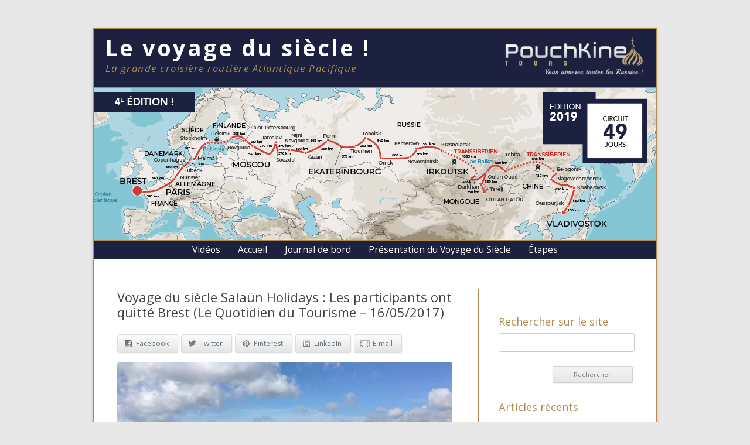

--- FILE ---
content_type: text/html; charset=UTF-8
request_url: https://www.voyagedusiecle-salaun.com/voyage-du-siecle-salaun-holidays-les-participants-ont-quitte-brest-le-quotidien-du-tourisme-16052017/
body_size: 9298
content:
<!DOCTYPE html>
<!--[if IE 7]>
<html class="ie ie7" lang="fr-FR">
<![endif]-->
<!--[if IE 8]>
<html class="ie ie8" lang="fr-FR">
<![endif]-->
<!--[if !(IE 7) | !(IE 8)  ]><!-->
<html lang="fr-FR">
<!--<![endif]-->
<head>
<meta charset="UTF-8" />
<meta name="viewport" content="width=device-width,initial-scale=1" />
<title>Voyage du siècle Salaün Holidays : Les participants ont quitté Brest (Le Quotidien du Tourisme - 16/05/2017) - Le voyage du siècle !</title>
<link rel="profile" href="https://gmpg.org/xfn/11" />
<link rel="pingback" href="https://www.voyagedusiecle-salaun.com/xmlrpc.php" />
<!--[if lt IE 9]>
<script src="https://www.voyagedusiecle-salaun.com/wp-content/themes/twentytwelve/js/html5.js" type="text/javascript"></script>
<![endif]-->

<!-- All in One SEO Pack 2.2.7.5 by Michael Torbert of Semper Fi Web Design[329,474] -->
<meta name="description" itemprop="description" content="Les participants de la 3e édition du Voyage du siècle, organisée par Salaün Holidays, ont quitté Brest samedi dernier à bord de leur autocar Royal Class pour" />

<link rel="canonical" href="https://www.voyagedusiecle-salaun.com/voyage-du-siecle-salaun-holidays-les-participants-ont-quitte-brest-le-quotidien-du-tourisme-16052017/" />
		<script type="text/javascript">
		  var _gaq = _gaq || [];
		  _gaq.push(['_setAccount', 'UA-2583400-34']);
		  _gaq.push(['_trackPageview']);
		  (function() {
		    var ga = document.createElement('script'); ga.type = 'text/javascript'; ga.async = true;
			ga.src = ('https:' == document.location.protocol ? 'https://ssl' : 'https://www') + '.google-analytics.com/ga.js';
		    var s = document.getElementsByTagName('script')[0]; s.parentNode.insertBefore(ga, s);
		  })();
		</script>
<!-- /all in one seo pack -->
<link rel='dns-prefetch' href='//ajax.googleapis.com' />
<link rel='dns-prefetch' href='//cdn.jsdelivr.net' />
<link rel='dns-prefetch' href='//s.w.org' />
<link rel="alternate" type="application/rss+xml" title="Le voyage du siècle ! &raquo; Flux" href="https://www.voyagedusiecle-salaun.com/feed/" />
<link rel="alternate" type="application/rss+xml" title="Le voyage du siècle ! &raquo; Flux des commentaires" href="https://www.voyagedusiecle-salaun.com/comments/feed/" />
<link rel="alternate" type="application/rss+xml" title="Le voyage du siècle ! &raquo; Voyage du siècle Salaün Holidays : Les participants ont quitté Brest (Le Quotidien du Tourisme &#8211; 16/05/2017) Flux des commentaires" href="https://www.voyagedusiecle-salaun.com/voyage-du-siecle-salaun-holidays-les-participants-ont-quitte-brest-le-quotidien-du-tourisme-16052017/feed/" />
		<script type="text/javascript">
			window._wpemojiSettings = {"baseUrl":"https:\/\/s.w.org\/images\/core\/emoji\/12.0.0-1\/72x72\/","ext":".png","svgUrl":"https:\/\/s.w.org\/images\/core\/emoji\/12.0.0-1\/svg\/","svgExt":".svg","source":{"concatemoji":"https:\/\/www.voyagedusiecle-salaun.com\/wp-includes\/js\/wp-emoji-release.min.js?ver=5.2.3"}};
			!function(a,b,c){function d(a,b){var c=String.fromCharCode;l.clearRect(0,0,k.width,k.height),l.fillText(c.apply(this,a),0,0);var d=k.toDataURL();l.clearRect(0,0,k.width,k.height),l.fillText(c.apply(this,b),0,0);var e=k.toDataURL();return d===e}function e(a){var b;if(!l||!l.fillText)return!1;switch(l.textBaseline="top",l.font="600 32px Arial",a){case"flag":return!(b=d([55356,56826,55356,56819],[55356,56826,8203,55356,56819]))&&(b=d([55356,57332,56128,56423,56128,56418,56128,56421,56128,56430,56128,56423,56128,56447],[55356,57332,8203,56128,56423,8203,56128,56418,8203,56128,56421,8203,56128,56430,8203,56128,56423,8203,56128,56447]),!b);case"emoji":return b=d([55357,56424,55356,57342,8205,55358,56605,8205,55357,56424,55356,57340],[55357,56424,55356,57342,8203,55358,56605,8203,55357,56424,55356,57340]),!b}return!1}function f(a){var c=b.createElement("script");c.src=a,c.defer=c.type="text/javascript",b.getElementsByTagName("head")[0].appendChild(c)}var g,h,i,j,k=b.createElement("canvas"),l=k.getContext&&k.getContext("2d");for(j=Array("flag","emoji"),c.supports={everything:!0,everythingExceptFlag:!0},i=0;i<j.length;i++)c.supports[j[i]]=e(j[i]),c.supports.everything=c.supports.everything&&c.supports[j[i]],"flag"!==j[i]&&(c.supports.everythingExceptFlag=c.supports.everythingExceptFlag&&c.supports[j[i]]);c.supports.everythingExceptFlag=c.supports.everythingExceptFlag&&!c.supports.flag,c.DOMReady=!1,c.readyCallback=function(){c.DOMReady=!0},c.supports.everything||(h=function(){c.readyCallback()},b.addEventListener?(b.addEventListener("DOMContentLoaded",h,!1),a.addEventListener("load",h,!1)):(a.attachEvent("onload",h),b.attachEvent("onreadystatechange",function(){"complete"===b.readyState&&c.readyCallback()})),g=c.source||{},g.concatemoji?f(g.concatemoji):g.wpemoji&&g.twemoji&&(f(g.twemoji),f(g.wpemoji)))}(window,document,window._wpemojiSettings);
		</script>
		<style type="text/css">
img.wp-smiley,
img.emoji {
	display: inline !important;
	border: none !important;
	box-shadow: none !important;
	height: 1em !important;
	width: 1em !important;
	margin: 0 .07em !important;
	vertical-align: -0.1em !important;
	background: none !important;
	padding: 0 !important;
}
</style>
	<link rel='stylesheet' id='validate-engine-css-css'  href='https:///www.voyagedusiecle-salaun.com/wp-content/plugins/wysija-newsletters/css/validationEngine.jquery.css?ver=2.6.19' type='text/css' media='all' />
<link rel='stylesheet' id='map_std-css'  href='https:///www.voyagedusiecle-salaun.com/wp-content/plugins/google-maps-ready/modules/gmap/css/map.css?ver=5.2.3' type='text/css' media='all' />
<link rel='stylesheet' id='wp-block-library-css'  href='https:///www.voyagedusiecle-salaun.com/wp-includes/css/dist/block-library/style.min.css?ver=5.2.3' type='text/css' media='all' />
<link rel='stylesheet' id='bxsliderStyle-css'  href='https:///www.voyagedusiecle-salaun.com/wp-content/plugins/BXSlider/style.bxslider.css?ver=5.2.3' type='text/css' media='all' />
<link rel='stylesheet' id='slickStyle-css'  href='//cdn.jsdelivr.net/jquery.slick/1.6.0/slick.css?ver=5.2.3' type='text/css' media='all' />
<link rel='stylesheet' id='juiz_sps_styles-css'  href='https:///www.voyagedusiecle-salaun.com/wp-content/plugins/juiz-social-post-sharer/css/juiz-social-post-sharer-2.min.css?ver=1.4.2' type='text/css' media='all' />
<link rel='stylesheet' id='wc-shortcodes-style-css'  href='https:///www.voyagedusiecle-salaun.com/wp-content/plugins/wc-shortcodes/includes/css/style.css?ver=1.82' type='text/css' media='all' />
<link rel='stylesheet' id='wp-pagenavi-css'  href='https:///www.voyagedusiecle-salaun.com/wp-content/plugins/wp-pagenavi/pagenavi-css.css?ver=2.70' type='text/css' media='all' />
<link rel='stylesheet' id='twentytwelve-fonts-css'  href='https:///fonts.googleapis.com/css?family=Open+Sans:400italic,700italic,400,700&#038;subset=latin,latin-ext' type='text/css' media='all' />
<link rel='stylesheet' id='twentytwelve-style-css'  href='https:///www.voyagedusiecle-salaun.com/wp-content/themes/levoyagedusiecle/style.css?ver=5.2.3' type='text/css' media='all' />
<!--[if lt IE 9]>
<link rel='stylesheet' id='twentytwelve-ie-css'  href='https:///www.voyagedusiecle-salaun.com/wp-content/themes/twentytwelve/css/ie.css?ver=20121010' type='text/css' media='all' />
<![endif]-->
<link rel='stylesheet' id='wordpresscanvas-font-awesome-css'  href='https:///www.voyagedusiecle-salaun.com/wp-content/plugins/wc-shortcodes/includes/css/font-awesome.css?ver=4.3.0' type='text/css' media='all' />
<script type='text/javascript' src='https:///ajax.googleapis.com/ajax/libs/jquery/1/jquery.min.js?ver=5.2.3'></script>
<script type='text/javascript' src='https:///www.voyagedusiecle-salaun.com/wp-content/plugins/BXSlider/scripts/jquery.bxslider.js?ver=5.2.3'></script>
<script type='text/javascript' src='//cdn.jsdelivr.net/jquery.slick/1.6.0/slick.min.js?ver=5.2.3'></script>
<link rel='https://api.w.org/' href='https://www.voyagedusiecle-salaun.com/wp-json/' />
<link rel="EditURI" type="application/rsd+xml" title="RSD" href="https://www.voyagedusiecle-salaun.com/xmlrpc.php?rsd" />
<link rel="wlwmanifest" type="application/wlwmanifest+xml" href="https://www.voyagedusiecle-salaun.com/wp-includes/wlwmanifest.xml" /> 
<meta name="generator" content="WordPress 5.2.3" />
<link rel='shortlink' href='https://www.voyagedusiecle-salaun.com/?p=3236' />
<link rel="alternate" type="application/json+oembed" href="https:///www.voyagedusiecle-salaun.com/wp-json/oembed/1.0/embed?url=https%3A%2F%2Fwww.voyagedusiecle-salaun.com%2Fvoyage-du-siecle-salaun-holidays-les-participants-ont-quitte-brest-le-quotidien-du-tourisme-16052017%2F" />
<link rel="alternate" type="text/xml+oembed" href="https:///www.voyagedusiecle-salaun.com/wp-json/oembed/1.0/embed?url=https%3A%2F%2Fwww.voyagedusiecle-salaun.com%2Fvoyage-du-siecle-salaun-holidays-les-participants-ont-quitte-brest-le-quotidien-du-tourisme-16052017%2F&#038;format=xml" />
<script type="text/javascript">
        jQuery(document).ready(function($){

      			$('.bxslider li').each(function(){
      				var $li = $(this);
      				var title = $li.find('img').prop('title');
      				var $caption = $('<div/>', {
      					html: title,
      					class: 'slick__caption',
      				});
      				$li.append($caption);
      			});
          		$('.bxslider').slick({
					dots: true,
					infinite: true,
					speed: 300,
					slidesToShow: 1,
					adaptiveHeight: true,
					prevArrow: '<button type="button" class="slick-prev"><</button>',
					nextArrow: '<button type="button" class="slick-next">></button>',
				});
				$('.slick-dots button').html('');
				
	     //      	$('.bxslider').bxSlider({
	     //            infiniteLoop: 'true',
	     //            easing:'true',
	     //            captions:'true',
	     //            adaptiveHeight: 'true',
	     //            preloadImages: 'all',
				  // //   onSliderLoad: function(){
					 // //    setTimeout(function(){  
						// //   var sliderHeight = jQuery('.bxslider li:first-child').height() + 'px';
						// //   jQuery('.bx-viewport').css('height', sliderHeight);
						// //   console.log('h='+sliderHeight);
						// // }, 300); 
				  // //   },
				  //   // onSlideAfter: function($slideElement, oldIndex, newIndex){
					 // //    // setTimeout(function(){  
						// //   // var sliderHeight = $slideElement.find('img').height() + 'px';
						//   // var sliderHeight = $slideElement.height() + 'px';
						//   // jQuery('.bx-viewport').css('height', sliderHeight);
						// //   // console.log('h='+sliderHeight);
				  // //   		// $(window).trigger('resize');
						// //   // alert('h='+sliderHeight);
						// // // }, 300); 
				  //   // }
	     //      	});
          	
        });
    </script>
<script type="text/javascript">
        jQuery(document).ready(function($){
          $('.swipebox').swipebox();
        });
    </script><!-- All in one Favicon 4.3 --><link rel="stylesheet" href="https://www.voyagedusiecle-salaun.com/wp-content/plugins/media-library-gallery/media-library-gallery.css" type="text/css" media="screen" /><link rel="stylesheet" href="https://www.voyagedusiecle-salaun.com/wp-content/plugins/media-library-gallery/css/swipebox.css" type="text/css" media="screen" /><script type="text/javascript" src="https://www.voyagedusiecle-salaun.com/wp-content/plugins/media-library-gallery/js/jquery.swipebox.min.js" ></script>	<style type="text/css" id="twentytwelve-header-css">
			.site-header h1 a,
		.site-header h2 {
			color: #1b213e;
		}
		</style>
	<style type="text/css" id="custom-background-css">
body.custom-background { background-color: #e8e8e8; }
</style>
	<script>
  (function(i,s,o,g,r,a,m){i['GoogleAnalyticsObject']=r;i[r]=i[r]||function(){
  (i[r].q=i[r].q||[]).push(arguments)},i[r].l=1*new Date();a=s.createElement(o),
  m=s.getElementsByTagName(o)[0];a.async=1;a.src=g;m.parentNode.insertBefore(a,m)
  })(window,document,'script','//www.google-analytics.com/analytics.js','ga');

  ga('create', 'UA-2583400-34', 'voyagedusiecle-salaun.com');
  ga('send', 'pageview');

</script>
</head>

<body class="page-template-default page page-id-3236 custom-background wc-shortcodes-font-awesome-enabled custom-font-enabled">
<div id="page" class="hfeed site">
	<header id="masthead" class="site-header" role="banner">
        		<hgroup>
			<span class="site-title"><a href="https://www.voyagedusiecle-salaun.com/" title="Le voyage du siècle !" rel="home">Le voyage du siècle !</a></span>
			<span class="site-description">La grande croisière routière Atlantique Pacifique</span>
			<a href="https://www.pouchkine-tours.com/"><img src="/wp-content/themes/levoyagedusiecle/images/pouchkine-blanc.png" alt="Logo de Pouchkine tours"/></a>
		<div class="clear"></div>
		</hgroup>

		<nav id="site-navigation" class="main-navigation" role="navigation">
			<div class="menu-menu-container"><ul id="menu-menu" class="nav-menu"><li id="menu-item-4769" class="menu-item menu-item-type-post_type menu-item-object-page menu-item-4769"><a href="https://www.voyagedusiecle-salaun.com/videos/">Vidéos</a></li>
<li id="menu-item-369" class="menu-item menu-item-type-post_type menu-item-object-page menu-item-home menu-item-369"><a href="https://www.voyagedusiecle-salaun.com/">Accueil</a></li>
<li id="menu-item-368" class="menu-item menu-item-type-post_type menu-item-object-page menu-item-368"><a href="https://www.voyagedusiecle-salaun.com/journal-de-bord-2/">Journal de bord</a></li>
<li id="menu-item-21" class="menu-item menu-item-type-post_type menu-item-object-page menu-item-21"><a href="https://www.voyagedusiecle-salaun.com/pourquoi-ce-raid/">Présentation du Voyage du Siècle</a></li>
<li id="menu-item-25" class="menu-item menu-item-type-post_type menu-item-object-page menu-item-25"><a href="https://www.voyagedusiecle-salaun.com/etapes/">Étapes</a></li>
</ul></div>		</nav><!-- #site-navigation -->

	</header><!-- #masthead -->

	<div id="main" class="wrapper">
	<div id="primary" class="site-content">
		<div id="content" role="main">

							
	<article id="post-3236" class="post-3236 page type-page status-publish hentry">
		<header class="entry-header">
												<h1 class="entry-title">Voyage du siècle Salaün Holidays : Les participants ont quitté Brest (Le Quotidien du Tourisme &#8211; 16/05/2017)</h1>
		</header>

		<div class="entry-content">
			
<div class="juiz_sps_links  counters_total juiz_sps_displayed_top">
<p class="screen-reader-text juiz_sps_maybe_hidden_text">Partager la publication "Voyage du siècle Salaün Holidays : Les participants ont quitté Brest (Le Quotidien du Tourisme &#8211; 16/05/2017)"</p>

	<ul class="juiz_sps_links_list"><li class="juiz_sps_item juiz_sps_link_facebook"><a href="https://www.facebook.com/sharer/sharer.php?u=https://www.voyagedusiecle-salaun.com/voyage-du-siecle-salaun-holidays-les-participants-ont-quitte-brest-le-quotidien-du-tourisme-16052017/" rel="nofollow" title="Partager cet article sur Facebook" target="_blank"><span class="juiz_sps_icon jsps-facebook"></span><span class="juiz_sps_network_name">Facebook</span></a></li><li class="juiz_sps_item juiz_sps_link_twitter"><a href="https://twitter.com/intent/tweet?source=webclient&amp;original_referer=https://www.voyagedusiecle-salaun.com/voyage-du-siecle-salaun-holidays-les-participants-ont-quitte-brest-le-quotidien-du-tourisme-16052017/&amp;text=Voyage%20du%20si%C3%A8cle%20Sala%C3%BCn%20Holidays%20%3A%20Les%20participants%20ont%20quitt%C3%A9%20Brest%20%28Le%20Quotidien%20du%20Tourisme%20-%2016%2F05%2F2017%29&amp;url=https://www.voyagedusiecle-salaun.com/voyage-du-siecle-salaun-holidays-les-participants-ont-quitte-brest-le-quotidien-du-tourisme-16052017/&amp;related=salaunholidays&amp;via=salaunholidays" rel="nofollow" title="Partager cet article sur Twitter" target="_blank"><span class="juiz_sps_icon jsps-twitter"></span><span class="juiz_sps_network_name">Twitter</span></a></li><li class="juiz_sps_item juiz_sps_link_pinterest"><a href="javascript:void((function(){var%20e=document.createElement(&#039;script&#039;);e.setAttribute(&#039;type&#039;,&#039;text/javascript&#039;);e.setAttribute(&#039;charset&#039;,&#039;UTF-8&#039;);e.setAttribute(&#039;src&#039;,&#039;//assets.pinterest.com/js/pinmarklet.js?r=&#039;+Math.random()*99999999);document.body.appendChild(e)})());" rel="nofollow" title="Partager une image de cette publication sur Pinterest"><span class="juiz_sps_icon jsps-pinterest"></span><span class="juiz_sps_network_name">Pinterest</span></a></li><li class="juiz_sps_item juiz_sps_link_linkedin"><a href="https://www.linkedin.com/shareArticle?mini=true&amp;ro=true&amp;trk=JuizSocialPostSharer&amp;title=Voyage%20du%20si%C3%A8cle%20Sala%C3%BCn%20Holidays%20%3A%20Les%20participants%20ont%20quitt%C3%A9%20Brest%20%28Le%20Quotidien%20du%20Tourisme%20-%2016%2F05%2F2017%29&amp;url=https://www.voyagedusiecle-salaun.com/voyage-du-siecle-salaun-holidays-les-participants-ont-quitte-brest-le-quotidien-du-tourisme-16052017/" rel="nofollow" title="Partager cet article sur LinkedIn"><span class="juiz_sps_icon jsps-linkedin"></span><span class="juiz_sps_network_name">LinkedIn</span></a></li><li class="juiz_sps_item juiz_sps_link_mail"><a href="mailto:?subject=Visite le site : https://www.voyagedusiecle-salaun.com&amp;body=Salut, j&#039;ai trouvé ceci: &quot;Voyage du siècle Salaün Holidays : Les participants ont quitté Brest (Le Quotidien du Tourisme &#8211; 16/05/2017)&quot;! Voici le lien pour y accéder: https://www.voyagedusiecle-salaun.com/voyage-du-siecle-salaun-holidays-les-participants-ont-quitte-brest-le-quotidien-du-tourisme-16052017/ Bonne journée" rel="nofollow" title="Partager cette publication avec un ami (e-mail)"><span class="juiz_sps_icon jsps-mail"></span><span class="juiz_sps_network_name">E-mail</span></a></li></ul>
	</div>

<p><img class="aligncenter size-full wp-image-3237" src="/wp-content/uploads/2017/06/quotidien.jpg" alt="quotidien" width="825" height="510" srcset="https://www.voyagedusiecle-salaun.com/wp-content/uploads/2017/06/quotidien.jpg 825w, https://www.voyagedusiecle-salaun.com/wp-content/uploads/2017/06/quotidien-700x432.jpg 700w, https://www.voyagedusiecle-salaun.com/wp-content/uploads/2017/06/quotidien-600x370.jpg 600w, https://www.voyagedusiecle-salaun.com/wp-content/uploads/2017/06/quotidien-624x385.jpg 624w" sizes="(max-width: 825px) 100vw, 825px" /></p>
<p><strong>Les participants de la 3e édition du Voyage du siècle, organisée par Salaün Holidays, ont quitté Brest samedi dernier à bord de leur autocar Royal Class pour rejoindre Vladivostok le 30 juin après 49 jours et un parcours de 16 300 kilomètres.</strong></p>
<p>Sur les 32 participants, 6 d’entre eux prolongeront même l’expérience avec une extension en Corée du Nord. Avant le grand départ prévu samedi à 14h, tous les participants se sont retrouvés dans le bureau du maire de Brest, François Cuillandre, qui tenait à les recevoir.<br />
Pionnier des voyages organisés dans le Transsibérien, organisateur de grands raids à travers l’immense Russie, Salaün Holidays s’était lancé en 2014 un défi de taille en proposant à ses passagers de rallier Brest à Vladivostok en autocar Royal Class de grand standing. Grâce à l’expertise et au savoir-faire de sa filiale spécialisée sur la Russie et les anciennes républiques de l’URSS, Pouchkine Tours, le défi a été relevé. Le TO n’a pas résisté à la tentation de proposer une 2e puis une 3e édition qui a affiché complet en quelques semaines.</p>
<p>© Le Quotidien du Tourisme</p>
<p><a href="https://www.quotidiendutourisme.com/production/voyage-du-siecle-salaun-holidays-les-participants-ont-quitte-brest/145308" target="_blank">Voir l&rsquo;article</a></p>
					</div><!-- .entry-content -->
		<footer class="entry-meta">
					</footer><!-- .entry-meta -->
	</article><!-- #post -->
				
<div id="comments" class="comments-area">

	
	
		<div id="respond" class="comment-respond">
		<h3 id="reply-title" class="comment-reply-title">Laisser un commentaire <small><a rel="nofollow" id="cancel-comment-reply-link" href="/voyage-du-siecle-salaun-holidays-les-participants-ont-quitte-brest-le-quotidien-du-tourisme-16052017/#respond" style="display:none;">Annuler la réponse.</a></small></h3>			<form action="https://www.voyagedusiecle-salaun.com/wp-comments-post.php" method="post" id="commentform" class="comment-form">
				<p class="comment-notes"><span id="email-notes">Votre adresse de messagerie ne sera pas publiée.</span> Les champs obligatoires sont indiqués avec <span class="required">*</span></p><p class="comment-form-comment"><label for="comment">Commentaire</label> <textarea id="comment" name="comment" cols="45" rows="8" maxlength="65525" required="required"></textarea></p><p class="comment-form-author"><label for="author">Nom <span class="required">*</span></label> <input id="author" name="author" type="text" value="" size="30" maxlength="245" required='required' /></p>
<p class="comment-form-email"><label for="email">E-Mail <span class="required">*</span></label> <input id="email" name="email" type="text" value="" size="30" maxlength="100" aria-describedby="email-notes" required='required' /></p>
<p class="comment-form-url"><label for="url">Site web</label> <input id="url" name="url" type="text" value="" size="30" maxlength="200" /></p>
<p class="comment-form-cookies-consent"><input id="wp-comment-cookies-consent" name="wp-comment-cookies-consent" type="checkbox" value="yes" /><label for="wp-comment-cookies-consent">Save my name, email, and website in this browser for the next time I comment.</label></p>
<p class="comment-form-captcha">
		<label for="captcha"><b>Vérification CAPTCHA </b></label>
		<span class="required">*</span>
		<div style="clear:both;"></div>
		<img src="https://www.voyagedusiecle-salaun.com/wp-content/plugins/captcha-code-authentication/captcha_code_file.php?rand=683094557" />
		<div style="clear:both;"></div>
		<label for="captcha_code">Saisir le texte ci-haut:</label>
		<input id="captcha_code" name="captcha_code" size="15" type="text" />
		<div style="clear:both;"></div>
		</p><p class="form-submit"><input name="submit" type="submit" id="submit" class="submit" value="Laisser un commentaire" /> <input type='hidden' name='comment_post_ID' value='3236' id='comment_post_ID' />
<input type='hidden' name='comment_parent' id='comment_parent' value='0' />
</p>			</form>
			</div><!-- #respond -->
	
</div><!-- #comments .comments-area -->			
		</div><!-- #content -->
	</div><!-- #primary -->


			<div id="secondary" class="widget-area" role="complementary">

							
				
				<!-- Nous chargeons les fichiers CDN de Leaflet. Le CSS AVANT le JS -->
				<link rel="stylesheet" href="https://unpkg.com/leaflet@1.3.1/dist/leaflet.css" integrity="sha512-Rksm5RenBEKSKFjgI3a41vrjkw4EVPlJ3+OiI65vTjIdo9brlAacEuKOiQ5OFh7cOI1bkDwLqdLw3Zg0cRJAAQ=="
					crossorigin="" />
				<script src="https://unpkg.com/leaflet@1.3.1/dist/leaflet.js" integrity="sha512-/Nsx9X4HebavoBvEBuyp3I7od5tA0UzAxs+j83KgC8PU0kgB4XiK4Lfe4y4cgBtaRJQEIFCW+oC506aPT2L1zw=="
					crossorigin=""></script>

				<style type="text/css">
					#map{ /* la carte DOIT avoir une hauteur sinon elle n'apparaît pas */
						width: 230px;
						height: 300px;
					}
				</style>

									
				<!--</div>-->
				
				
				
				
	<aside id="search-2" class="widget widget_search"><h3 class="widget-title">Rechercher sur le site</h3><form role="search" method="get" id="searchform" class="searchform" action="https://www.voyagedusiecle-salaun.com/">
				<div>
					<label class="screen-reader-text" for="s">Recherche pour&nbsp;:</label>
					<input type="text" value="" name="s" id="s" />
					<input type="submit" id="searchsubmit" value="Rechercher" />
				</div>
			</form></aside>		<aside id="recent-posts-2" class="widget widget_recent_entries">		<h3 class="widget-title">Articles récents</h3>		<ul>
											<li>
					<a href="https://www.voyagedusiecle-salaun.com/epilogue/">Epilogue</a>
									</li>
											<li>
					<a href="https://www.voyagedusiecle-salaun.com/interview-des-voyageurs-du-voyage-du-siecle-2019/">Interview des voyageurs du Voyage du Siècle 2019</a>
									</li>
											<li>
					<a href="https://www.voyagedusiecle-salaun.com/bon-baiser-de-pyongyang-2/">Bon baiser de Pyongyang (2)</a>
									</li>
											<li>
					<a href="https://www.voyagedusiecle-salaun.com/bon-baiser-de-pyongyang-1/">Bon baiser de Pyongyang (1)</a>
									</li>
											<li>
					<a href="https://www.voyagedusiecle-salaun.com/clap-du-fin-de-ledition-2019-du-voyage-du-siecle/">Clap de fin du Voyage du Siècle 2019</a>
									</li>
					</ul>
		</aside><aside id="nav_menu-6" class="widget widget_nav_menu"><h3 class="widget-title">La presse en parle !</h3><div class="menu-presse-container"><ul id="menu-presse" class="menu"><li id="menu-item-3934" class="menu-item menu-item-type-post_type menu-item-object-page menu-item-3934"><a href="https://www.voyagedusiecle-salaun.com/salaun-holidays-cest-parti-pour-le-voyage-du-siecle-tour-mag-le-140519/">Salaün Holidays : c&rsquo;est parti pour le Voyage du Siècle (Tour Mag le 14/05/2019)</a></li>
<li id="menu-item-3247" class="menu-item menu-item-type-post_type menu-item-object-page menu-item-3247"><a href="https://www.voyagedusiecle-salaun.com/michel-salaun-salaun-holidays-a-saint-petersbourg-pour-echanger-avec-les-voyageurs-du-siecle-le-quotidien-du-tourisme-26052017/">Michel Salaün (Salaün Holidays) à Saint-Pétersbourg pour échanger avec les « Voyageurs du siècle » (Le Quotidien du Tourisme &#8211; 26/05/2017)</a></li>
<li id="menu-item-3243" class="menu-item menu-item-type-post_type menu-item-object-page menu-item-3243"><a href="https://www.voyagedusiecle-salaun.com/ils-ont-embarque-pour-le-voyage-du-siecle-cote-brest-17052017/">Ils ont embarqué pour le voyage du siècle (Coté Brest &#8211; 17/05/2017)</a></li>
<li id="menu-item-3239" class="menu-item menu-item-type-post_type menu-item-object-page current-menu-item page_item page-item-3236 current_page_item menu-item-3239"><a href="https://www.voyagedusiecle-salaun.com/voyage-du-siecle-salaun-holidays-les-participants-ont-quitte-brest-le-quotidien-du-tourisme-16052017/" aria-current="page">Voyage du siècle Salaün Holidays : Les participants ont quitté Brest (Le Quotidien du Tourisme &#8211; 16/05/2017)</a></li>
<li id="menu-item-3233" class="menu-item menu-item-type-post_type menu-item-object-page menu-item-3233"><a href="https://www.voyagedusiecle-salaun.com/de-brest-a-vladivostok-et-meme-jusquen-coree-du-nord-le-telegramme-14052017/">De Brest à Vladivostok. Et même jusqu&rsquo;en Corée du Nord ! (Le Télégramme &#8211; 14/05/2017)</a></li>
<li id="menu-item-1856" class="menu-item menu-item-type-post_type menu-item-object-page menu-item-1856"><a href="https://www.voyagedusiecle-salaun.com/ils-ont-embarque-pour-le-voyage-du-siecle-le-courrier-le-progres-19052016/">Ils ont embarqué pour le Voyage du siècle ( le courrier le progrès- 19/05/2016 )</a></li>
<li id="menu-item-1764" class="menu-item menu-item-type-post_type menu-item-object-page menu-item-1764"><a href="https://www.voyagedusiecle-salaun.com/le-voyage-du-siecle-de-salaun-cest-reparti-le-quotidien-du-tourisme-com/">Le Voyage du siècle de Salaün : c’est reparti ! (Le Quotidien du tourisme.com)</a></li>
<li id="menu-item-1761" class="menu-item menu-item-type-post_type menu-item-object-page menu-item-1761"><a href="https://www.voyagedusiecle-salaun.com/1757-2/">Salaün Holidays : la 2ème édition du voyage du Siècle reprend la route (Tourmag)</a></li>
<li id="menu-item-1672" class="menu-item menu-item-type-post_type menu-item-object-page menu-item-1672"><a href="https://www.voyagedusiecle-salaun.com/ils-ont-embarque-pour-le-voyage-du-siecle-cote-brest/">Ils ont embarqué pour le Voyage du siècle ! (Côté Brest)</a></li>
<li id="menu-item-1796" class="menu-item menu-item-type-post_type menu-item-object-page menu-item-1796"><a href="https://www.voyagedusiecle-salaun.com/carnets-de-route-les-echos-le-30-janvier-2015/">Carnets de route (LES ECHOS le 30 janvier 2015)</a></li>
<li id="menu-item-1797" class="menu-item menu-item-type-post_type menu-item-object-page menu-item-1797"><a href="https://www.voyagedusiecle-salaun.com/bus-trip-aux-confins-de-la-siberie-les-echos-le-30-janvier-2015/">Bus trip aux confins de la Sibérie (Les Échos le 30 janvier 2015 )</a></li>
<li id="menu-item-1789" class="menu-item menu-item-type-post_type menu-item-object-page menu-item-1789"><a href="https://www.voyagedusiecle-salaun.com/voyage-du-siecle-salaun-holidays-a-reussi-son-pari-bus-et-car-le-7-juillet-2014/">«Voyage du Siècle» : Salaün Holidays a réussi son pari (Bus et car  le 7 juillet 2014)</a></li>
<li id="menu-item-1790" class="menu-item menu-item-type-post_type menu-item-object-page menu-item-1790"><a href="https://www.voyagedusiecle-salaun.com/salaun-holidays-le-voyage-du-siecle-du-transsiberien-au-lac-baikal-tourmag-le-30-juin-2014/">Salaün Holidays : Le Voyage du Siècle, du Transsibérien au lac Baïkal (Tourmag le 30 juin 2014)</a></li>
<li id="menu-item-1791" class="menu-item menu-item-type-post_type menu-item-object-page menu-item-1791"><a href="https://www.voyagedusiecle-salaun.com/salaun-holidays-organise-le-voyage-du-siecle-le-quotidien-du-tourisme-lundi-19-mai-2014/">Salaün Holidays organise le «Voyage du siècle» (Le Quotidien du tourisme lundi 19 mai 2014)</a></li>
<li id="menu-item-1792" class="menu-item menu-item-type-post_type menu-item-object-page menu-item-1792"><a href="https://www.voyagedusiecle-salaun.com/de-latlantique-au-pacifique-par-la-terre-ouest-france-18-mai-2014/">De l’Atlantique au Pacifique par la terre&#8230; (Ouest France 18 mai 2014)</a></li>
<li id="menu-item-1793" class="menu-item menu-item-type-post_type menu-item-object-page menu-item-1793"><a href="https://www.voyagedusiecle-salaun.com/salaun-holidays-lance-le-voyage-du-siecle-a-moscou-voyager-magazine-le-15-octobre-2013/">Salaün Holidays lance « le voyage du siècle » à Moscou  (Voyager magazine le 15 octobre 2013)</a></li>
<li id="menu-item-1803" class="menu-item menu-item-type-post_type menu-item-object-page menu-item-1803"><a href="https://www.voyagedusiecle-salaun.com/michel-salaun-le-voyage-dune-vie-50-jours-de-brest-a-vladivostok/">Michel Salaün : le voyage d’une vie&#8230;  50 jours de Brest à Vladivostok (Tourmag le 13 octobre 2013 )</a></li>
<li id="menu-item-1722" class="menu-item menu-item-type-post_type menu-item-object-page menu-item-1722"><a href="https://www.voyagedusiecle-salaun.com/les-trois-voyages-qui-vous-font-rever-le-figaro/">Les Trois voyages qui vous font rêver! (Le Figaro-25 sept 2013)</a></li>
<li id="menu-item-1795" class="menu-item menu-item-type-post_type menu-item-object-page menu-item-1795"><a href="https://www.voyagedusiecle-salaun.com/le-voyage-du-siecle-avec-pouchkine-tours-la-quotidienne-fr-le-13-avril-2013/">Le voyage du siècle avec Pouchkine Tours (La Quotidienne.fr  le 13 avril 2013)</a></li>
<li id="menu-item-1798" class="menu-item menu-item-type-post_type menu-item-object-page menu-item-1798"><a href="https://www.voyagedusiecle-salaun.com/croisiere-routiere-salaun-ose-la-traversee-de-la-siberie-le-telegramme-le-2-fevrier-2013/">Croisière routière. Salaün ose la traversée de la Sibérie (Le Télégramme le 2 février 2013)</a></li>
<li id="menu-item-1799" class="menu-item menu-item-type-post_type menu-item-object-page menu-item-1799"><a href="https://www.voyagedusiecle-salaun.com/en-route-pour-le-voyage-du-siecle-ouest-france-1-fevrier-2013/">En route pour le Voyage du siècle (Ouest France 1 février 2013)</a></li>
</ul></div></aside><aside id="archives-2" class="widget widget_archive"><h3 class="widget-title">Archives</h3>		<ul>
				<li><a href='https://www.voyagedusiecle-salaun.com/2019/07/'>juillet 2019</a></li>
	<li><a href='https://www.voyagedusiecle-salaun.com/2019/06/'>juin 2019</a></li>
	<li><a href='https://www.voyagedusiecle-salaun.com/2019/05/'>mai 2019</a></li>
	<li><a href='https://www.voyagedusiecle-salaun.com/2018/03/'>mars 2018</a></li>
	<li><a href='https://www.voyagedusiecle-salaun.com/2017/09/'>septembre 2017</a></li>
	<li><a href='https://www.voyagedusiecle-salaun.com/2017/07/'>juillet 2017</a></li>
	<li><a href='https://www.voyagedusiecle-salaun.com/2017/06/'>juin 2017</a></li>
	<li><a href='https://www.voyagedusiecle-salaun.com/2017/05/'>mai 2017</a></li>
	<li><a href='https://www.voyagedusiecle-salaun.com/2016/07/'>juillet 2016</a></li>
	<li><a href='https://www.voyagedusiecle-salaun.com/2016/06/'>juin 2016</a></li>
	<li><a href='https://www.voyagedusiecle-salaun.com/2016/05/'>mai 2016</a></li>
	<li><a href='https://www.voyagedusiecle-salaun.com/2016/04/'>avril 2016</a></li>
	<li><a href='https://www.voyagedusiecle-salaun.com/2015/04/'>avril 2015</a></li>
	<li><a href='https://www.voyagedusiecle-salaun.com/2014/07/'>juillet 2014</a></li>
	<li><a href='https://www.voyagedusiecle-salaun.com/2014/06/'>juin 2014</a></li>
	<li><a href='https://www.voyagedusiecle-salaun.com/2014/05/'>mai 2014</a></li>
	<li><a href='https://www.voyagedusiecle-salaun.com/2014/04/'>avril 2014</a></li>
		</ul>
			</aside>
		</div><!-- #secondary -->
	
	</div><!-- #main .wrapper -->

	</div><!-- #page -->


	<footer id="colophon" role="contentinfo">
			
		<p class="copyright">	www.voyagedusiecle-salaun.com by Salaün Holidays et Pouchkine Tours<br />
			Siège social - 38, rue de Quimper - 29590 Pont-De-Buis-Les-Quimerch
			</p>


	</footer><!-- #colophon -->


<script type='text/javascript' src='https:///www.voyagedusiecle-salaun.com/wp-includes/js/imagesloaded.min.js?ver=3.2.0'></script>
<script type='text/javascript' src='https:///www.voyagedusiecle-salaun.com/wp-includes/js/masonry.min.js?ver=3.3.2'></script>
<script type='text/javascript' src='https:///www.voyagedusiecle-salaun.com/wp-includes/js/jquery/jquery.masonry.min.js?ver=3.1.2b'></script>
<script type='text/javascript'>
/* <![CDATA[ */
var WCShortcodes = {"ajaxurl":"https:\/\/www.voyagedusiecle-salaun.com\/wp-admin\/admin-ajax.php"};
/* ]]> */
</script>
<script type='text/javascript' src='https:///www.voyagedusiecle-salaun.com/wp-content/plugins/wc-shortcodes/includes/js/rsvp.js?ver=1.82'></script>
<script type='text/javascript' src='https:///www.voyagedusiecle-salaun.com/wp-includes/js/comment-reply.min.js?ver=5.2.3'></script>
<script type='text/javascript' src='https:///www.voyagedusiecle-salaun.com/wp-content/themes/twentytwelve/js/navigation.js?ver=20140318'></script>
<script type='text/javascript' src='https:///www.voyagedusiecle-salaun.com/wp-includes/js/wp-embed.min.js?ver=5.2.3'></script>
</body>
</html>

--- FILE ---
content_type: text/css
request_url: https://www.voyagedusiecle-salaun.com/wp-content/plugins/BXSlider/style.bxslider.css?ver=5.2.3
body_size: 1416
content:
/**
 * BxSlider v4.0 - Fully loaded, responsive content slider
 * https://bxslider.com
 *
 * Written by: Steven Wanderski, 2012
 * https://stevenwanderski.com
 * (while drinking Belgian ales and listening to jazz)
 *
 * CEO and founder of bxCreative, LTD
 * https://bxcreative.com
 */
.galerie{padding:0; margin: 0; list-style: none;}
.galerie li{padding:0; margin: 0 !important; vertical-align: bottom;}

/** RESET AND LAYOUT
===================================*/

.bx-wrapper {
	position: relative;
	margin: 0 auto 60px;
	padding: 0;
	zoom: 1;
	background: black;
	display: block;
}

.bx-wrapper li {
    /*display: block;*/
}
.bx-wrapper img {
	max-width: 100%;
	width: 100%;
	max-height: 100%;
	height: auto;
	display: block;
	margin: auto;
}

/** THEME
===================================*/

.bx-wrapper .bx-viewport {
	background: black;
}

.bx-wrapper .bx-pager,
.bx-wrapper .bx-controls-auto {
	position: absolute;
	bottom: -30px;
	width: 100%;
}

/* LOADER */

.bx-wrapper .bx-loading {
	min-height: 50px;
	background: url(images/bx_loader.gif) center center no-repeat #fff;
	height: 100%;
	width: 100%;
	position: absolute;
	top: 0;
	left: 0;
	z-index: 2000;
}

/* PAGER */

.bx-wrapper .bx-pager {
	text-align: center;
	font-size: .85em;
	font-family: 'Open Sans', sans-serif;;
	font-weight: 700;
	color: #666;
	padding-top: 20px;
}

.bx-wrapper .bx-pager .bx-pager-item,
.bx-wrapper .bx-controls-auto .bx-controls-auto-item {
	display: inline-block;
	*zoom: 1;
	*display: inline;
}

.bx-wrapper .bx-pager.bx-default-pager a {
	background: #666;
	text-indent: -9999px;
	display: block;
	width: 10px;
	height: 10px;
	margin: 0 4px !important;
	outline: 0;
}

.bx-wrapper .bx-pager.bx-default-pager a:hover,
.bx-wrapper .bx-pager.bx-default-pager a.active {
	background: #000;
}

/* DIRECTION CONTROLS (NEXT / PREV) */

.bx-wrapper .bx-prev {
	left: 0px;
	background: url(images/controls.png) no-repeat 0 -32px;
}

.bx-wrapper .bx-next {
	right: 0px;
	background: url(images/controls.png) no-repeat -43px -32px;
}

.bx-wrapper .bx-prev:hover {
	background-position: 0 0;
}

.bx-wrapper .bx-next:hover {
	background-position: -43px 0;
}

.bx-wrapper .bx-controls-direction a {
	position: absolute;
	top: 50%;
	margin-top: -16px;
	outline: 0;
	width: 32px;
	height: 32px;
	text-indent: -9999px;
	z-index: 9999;
}

.bx-wrapper .bx-controls-direction a.disabled {
	display: none;
}

/* AUTO CONTROLS (START / STOP) */

.bx-wrapper .bx-controls-auto {
	text-align: center;
}

.bx-wrapper .bx-controls-auto .bx-start {
	display: block;
	text-indent: -9999px;
	width: 10px;
	height: 11px;
	outline: 0;
	background: url(images/controls.png) -86px -11px no-repeat;
	margin: 0 3px;
}

.bx-wrapper .bx-controls-auto .bx-start:hover,
.bx-wrapper .bx-controls-auto .bx-start.active {
	background-position: -86px 0;
}

.bx-wrapper .bx-controls-auto .bx-stop {
	display: block;
	text-indent: -9999px;
	width: 9px;
	height: 11px;
	outline: 0;
	background: url(images/controls.png) -86px -44px no-repeat;
	margin: 0 3px;
}

.bx-wrapper .bx-controls-auto .bx-stop:hover,
.bx-wrapper .bx-controls-auto .bx-stop.active {
	background-position: -86px -33px;
}

/* PAGER WITH AUTO-CONTROLS HYBRID LAYOUT */

.bx-wrapper .bx-controls.bx-has-controls-auto.bx-has-pager .bx-pager {
	text-align: left;
	width: 80%;
}

.bx-wrapper .bx-controls.bx-has-controls-auto.bx-has-pager .bx-controls-auto {
	right: 0;
	width: 35px;
}

/* IMAGE CAPTIONS */

.bx-wrapper .bx-caption {
	position: absolute;
	bottom: 0;
	left: 0;
	background: #DDD;
	background: rgba(40, 40, 40, 0.75);
	width: 100%;
}

.bx-wrapper .bx-caption span {
	color: #fff;
	font-family: 'Open Sans', sans-serif;
    font-weight: 500 !important;
	display: block;
	font-size: 0.9em;
	padding: 5px 10px;
}
.slick-arrow {
    position: absolute;
    top: 40%;
    z-index: 999;
    background-color: #9f9f9f;
    border-color: #9f9f9f;
    border-radius: 0;
    font-size: 16px;
    color: white;
}
.slick-next {
    right: 0;
}
.slick-dots {
    display: block;
    list-style: none;
    /* display: flex; */
    margin: auto;
    text-align: center;
}
.slick-dots li {
    display: inline-block;
}
.slick-slide {
  position: relative;
}
.slick-slide img {
	display: block;
}
.slick__caption {
	/*	bottom: 0;
	min-height: 25px;
	left: 0;
	position: absolute;
	z-index: 2;
    padding: 3px 5px;
    background: #322421;
    color: white;
    display: block;
    width: calc( 100% - 10px );*/
    display: block;
    padding: 3px 5px;
    background: #322421;
    color: white;
}
.slick-dots .slick-active button {
    background: white;
}
.slick-dots button {
	width: 15px;
	height: 15px;
	margin: 5px;
    background: #322421;
    border-color: #322421;
    border-radius: 0;
}

--- FILE ---
content_type: text/css
request_url: https://www.voyagedusiecle-salaun.com/wp-content/themes/levoyagedusiecle/style.css?ver=5.2.3
body_size: 2301
content:
/*
Theme Name: Le Voyage du siècle
Description: Theme pour site du voyage du siecle
Version: 1.0
Author: Salaun Holidays
Author URI: https://www.salaun-holidays.com/
Template: twentytwelve

*/
@import url("../twentytwelve/style.css");

body{background-size: cover;}

#page .site-content{width: 65%; padding-right: 5%; border-right: 1px solid #B28B4B;}
/* Image en tete */
#page{background-image:url(images/CarteVDS.png); background-position: 0 80px; background-repeat:no-repeat; border: 1px solid #B28B4B; margin-bottom: 0px; padding: 0 0 40px 0 !important;}

.site-header{padding: 0;}
#page header{width: 100%;}
#page header hgroup{width: 100%; height: 100px; margin-bottom: 260px;
	background: #1b213e; text-align: center; border-bottom: 1px solid #b28b4b;}

#page header .site-title{text-align: left; font-size: 2.7em !important; letter-spacing: 3px; line-height: 1.2em;
 font-weight: 600; display: block; width: 60%; padding: 10px 20px 0 20px;}
#page header .site-title a{color: white !important; text-decoration: none; }
#page header .site-description{display: block; float: left; text-align: left; font-size: 1.2em; padding: 0.5em 0; font-style:oblique; letter-spacing: 1.5px; color: #b28b4b; width: 60%;padding: 5px 20px; margin-bottom: 10px;}
#page header hgroup img{max-width: 25%; display: block; position: relative; float: right; top: -40px; padding-right: 20px;}

#page section img{max-width: 100%;}

#main{background: white; padding: 0 40px}

/* Menu */
#site-navigation{margin-top: 0px;}
.main-navigation{border-top: 0px !important}
.main-navigation .menu-menu-container{margin-top: 0px; background: #1b213e; border-top: 1px solid #b28b4b;}
.main-navigation ul.nav-menu, .main-navigation div.nav-menu > ul { border-bottom: 0px; border-top: 0px; text-align:center;}
.main-navigation li a{text-transform:inherit; font-size: 1.2em; color: white;}

/* Titre */
.widget-title{text-transform: inherit; font-size: 1.3em; font-weight: 500;}
.entry-title{border-bottom: 1px solid #B28B4B;}


/* Article */
.site-content article{margin-bottom: 0px}
article .entry-meta{margin-top: 0px}
article{border-bottom: 0px !important;}
article .entry-meta{padding-top: 10px; font-size: 0.9em; font-weight: 300;}

article .comment-meta{margin-bottom: 1em !important;}
article .entry-content p{  -webkit-hyphens: auto;
  -moz-hyphens: none;
  -ms-hyphens: none;
  -o-hyphens: none;
  hyphens: none;}
.comments-title{border-bottom: 1px solid #B28B4B ;}
.nav-single a{text-decoration:none;}

.etape{display: inline-block; width: 200px;}

/* Liens */
a{color: #141014}

.main-navigation{ border-top: 1px solid #b28b4b; padding-bottom: 2em;}
.main-navigation li {color: #000000; margin: 0 -2px;}
.main-navigation li a{line-height: 2em; padding: 0px 15px; font-size: 1.3em}
.main-navigation li a:hover{background: #B28B4B; color: white;}

/* Sidebar */
#secondary .widget ul li a{font-size: 1.1em !important;}
#secondary .widget{margin-bottom: 2em;clear: both}
.widget-area .widget h3{margin-bottom: 0; margin-top: 2em; color: #B28B4B !important}
.widget em{font-size: 0.8em; color: #9f9f9f}

.widget-area .widget input, .widget-area .widget input#s{width: 95%}
.widget-area .widget input#s{margin-bottom: 1.714285714rem}
.widget-area .widget input[type="submit"]{width: 60%; text-align: center; float: right; margin-bottom: 2em; }
.widget-area .widget p.wysija-paragraph{margin-bottom: 0px}

/* current element */
.main-navigation .current-menu-item > a, .main-navigation .current-menu-ancestor > a, .main-navigation .current_page_item > a, .main-navigation .current_page_ancestor > a {background: #B28B4B; color: white; font-weight: 500;}

/* Calendrier */
#calendar_wrap #wp-calendar caption{text-align: center; font-size: 1.3em; margin-bottom: 10px}
#calendar_wrap #wp-calendar tr td, #calendar_wrap #wp-calendar tr th{text-align: center}
#calendar_wrap #wp-calendar tr #today{background: #EEE3D2}
/* Footer */
#colophon{background: #1b213e; margin-top: 0px; width: 960px; margin-bottom: 50px;}
#colophon .menu-footer-container ul{text-align:center}
#colophon .menu-footer-container ul li{display: inline-block; padding: 0 1em;}

#footerbar {height: auto; padding: 10px 0;}
#footerbar .elemFooter{width: 19.3%; height: 170px; border-right: 1px dashed #b28b4b; float: left; padding: 0 2%; margin-bottom: 2em; color: white;}
#footerbar .elemFooter:last-child{border-right: 0px;}
#footerbar .elemFooter h3{font-size: 1.7em; font-weight: lighter ;}
#footerbar .elemFooter a{color: white; text-decoration: none; font-size: 1.1em}
#footerbar .elemFooter a:hover{color: #b28b4b;}
#footerbar .elemFooter img{max-width: 100%; padding: 10px 0;}

.copyright {text-align: center; color: white; line-height: 1.5em}

footer[role="contentinfo"]{border-top: 0px}

/* Page navi */
#content .wp-pagenavi{text-align: center}
#content .wp-pagenavi a, .wp-pagenavi span {border: 1px solid #EEE3D2; margin: 2px; padding: 3px 5px; text-decoration: none;}

#content .wp-pagenavi a:hover, .wp-pagenavi span.current {border-bottom-color: #EEE3D2 !important; border-left-color: #EEE3D2 !important; border-right-color: #EEE3D2 !important; border-top-color: #EEE3D2 !important; background: #EEE3D2; color: #B28B4B}

/* Control des box shadows */
.entry-content img, .comment-content img, .widget img, img.header-image, .author-avatar img, img.wp-post-image { 
border-radius: 3px;
box-shadow: none;
}

.bx-viewport{margin-bottom: 20px;}


.gmp_map_opts{max-width: 100%;}

.wc-shortcodes-accordion .wc-shortcodes-accordion-trigger{margin-top: 10px}
.wc-shortcodes-font-awesome-enabled .wc-shortcodes-accordion .wc-shortcodes-accordion-trigger a:before{text-decoration: none;}

.homeLink{padding: 0 10px 20px 10px; display: block;}
.homeLink a{display: block; width: 100%; text-align: right;}

.juiz_sps_counter, .juiz_sps_totalcount{padding: 3px 3px 2px !important;}

/* Responsive */
@media screen and (max-width: 960px) {
html{width: 100%;}
html body{width: 100%;}
html body #page{width: 100%;}
html body #page header{width: 100%;}

#colophon{width: 100% !important; padding: 0;}
#footerbar{width: 100%;}
#footerbar .elemFooter{width: 28%; height: auto; text-align: center}
#footerbar .elemFooter:nth-child(3){border-right: 0px;}
#footerbar .elemFooter:last-child{width: 100%; text-align: center}
#footerbar .elemFooter img{max-width: 35%; text-align: center}

}

@media screen and (max-width: 600px) {

body{background-image: none!important; width: 100%;}
#page {width: 100% !important;}
#page header hgroup{width: 100%;}
.site-header hgroup{width: 100%;}
#colophon{padding: 0px;}
#page .site-content{width: 100% !important;}
#footerbar .elemFooter{width: 100%; height: auto;}
#site-navigation ul{display: block;}

#menu-menu{background: #242424 !important;}
}


@media print {
  #page #masthead, #page #secondary, #page #colophon{display: none !important;}
  #page, #page #primary{border: none;}
  #page #primary{border-right: none; width: 100%}


  .bx-wrapper, .bx-wrapper .bx-viewport, .bx-wrapper .bx-viewport ul, .bx-wrapper .bx-viewport ul li, .bx-wrapper ul li img{width: 100% !important;}
  .bx-controls{display: none;}
}


#react-geoloc {
    margin: 0 -20px;
}
#Geoloc__Map {
  height: 300px;
    width: 100%;
}

.widget-area .Geoloc.widget h3 {
    margin: 0;
}
.Geoloc__status {
    font-size: 0.8em;
}

.Geoloc h3 span {
    font-size: 75%;
    float: right;
    margin-top: 3px;
}
.Geoloc h3 a {
    /*margin-top: 3px;*/
    display: inline-block;
}
.Geoloc__logo--locster {
    height: 30px;
    vertical-align: bottom;
}

--- FILE ---
content_type: text/css
request_url: https://www.voyagedusiecle-salaun.com/wp-content/plugins/media-library-gallery/media-library-gallery.css
body_size: 447
content:
.media-library-gallery
{
	clear: both;
	float: left;
}

.media-library-gallery .mlg-navbar
{
	clear: both;
}

.media-library-gallery .mlg-preview
{
	float: left;
	width: 160px;
	min-height: 232px;
	text-align: center;
}

.media-library-gallery .mlg-preview 
{
	border: 0px solid #C7C7C7;
	padding: 2px;
	margin: 2px;
}

.media-library-gallery .mlg-preview:hover 
{
	border: 0px solid #000;
}

.media-library-gallery .mlg-preview img
{
	border: 1px solid transparent !important;
	padding: 1px !important;
}

.media-library-gallery .mlg-preview a:hover img
{
	border: 1px solid #ccc !important;
	background-color: #fff;
}

.media-library-gallery .mlg-title
{
	height: 20px;
	overflow: hidden;
	background-color: #fff;
	position: absolute;
	width: 158px;
	border: 1px solid transparent;
}

.media-library-gallery .mlg-title:hover
{
	height: auto;
	border: 1px solid #ccc;
}

.media-library-gallery .mlg-title a
{
	color: black;
	text-decoration: none;
}

.media-library-gallery .mlg-title a:hover
{
	color: blue;
}

.media-library-gallery .mlg-img
{
	padding-top: 23px;
}

.media-library-gallery .mlg-actions
{
/*	visibility: hidden;*/
	font-size: 8pt;
	height: 15px;
	overflow: hidden;
	background-color: #000;
	position: absolute;
	width: 158px;
	border: 1px solid transparent;
	z-index: 100;
}

.media-library-gallery .mlg-actions:hover
{
	visibility: visible;
	height: auto;
	border: 1px solid #ccc;
}

#TB_window{}


--- FILE ---
content_type: text/plain
request_url: https://www.google-analytics.com/j/collect?v=1&_v=j102&a=97607502&t=pageview&_s=1&dl=https%3A%2F%2Fwww.voyagedusiecle-salaun.com%2Fvoyage-du-siecle-salaun-holidays-les-participants-ont-quitte-brest-le-quotidien-du-tourisme-16052017%2F&ul=en-us%40posix&dt=Voyage%20du%20si%C3%A8cle%20Sala%C3%BCn%20Holidays%20%3A%20Les%20participants%20ont%20quitt%C3%A9%20Brest%20(Le%20Quotidien%20du%20Tourisme%20-%2016%2F05%2F2017)%20-%20Le%20voyage%20du%20si%C3%A8cle%20!&sr=1280x720&vp=1280x720&_utma=153667263.1718442377.1768743832.1768743832.1768743832.1&_utmz=153667263.1768743832.1.1.utmcsr%3D(direct)%7Cutmccn%3D(direct)%7Cutmcmd%3D(none)&_utmht=1768743832030&_u=IQBCAAABAAAAACAAI~&jid=65567273&gjid=770738154&cid=1718442377.1768743832&tid=UA-2583400-34&_gid=1605397284.1768743832&_r=1&_slc=1&z=658606204
body_size: -454
content:
2,cG-NRRLHM2KYL